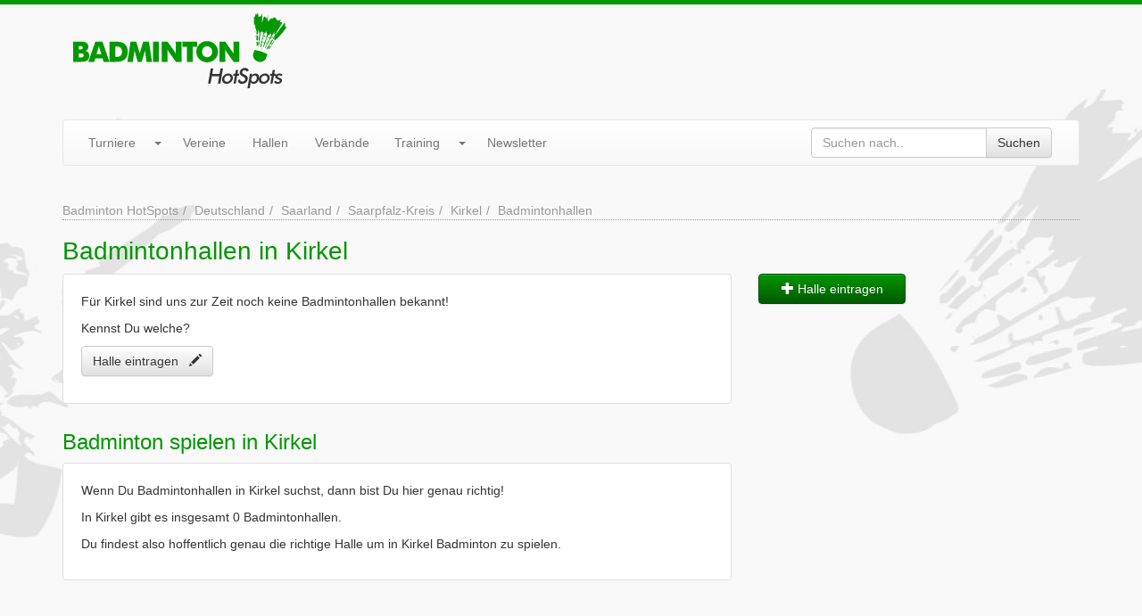

--- FILE ---
content_type: text/html; charset=UTF-8
request_url: https://www.badminton-hotspots.de/badmintonhallen/kirkel
body_size: 2846
content:
<!DOCTYPE html>
<html lang="de">
  <head>
    <link media="all" type="text/css" rel="stylesheet" href="https://www.badminton-hotspots.de/assets/build/css/site.268e68df.css">
    <meta charset="utf-8"><title>Badmintonhallen in Kirkel</title><link rel="shortcut icon" type="image/x-icon" href="https://www.badminton-hotspots.de/favicon.ico" /><link rel="apple-touch-icon" href="https://www.badminton-hotspots.de/apple-touch-icon.png" /><link rel="canonical" href="https://www.badminton-hotspots.de/badmintonhallen/kirkel" /><meta name="robots" content="index,follow,noarchive,noodp" />
<meta name="viewport" content="width=device-width, initial-scale=1" />
<meta http-equiv="X-UA-Compatible" content="IE=edge" /><meta property="fb:app_id" content="152135161619307" />
<meta property="og:site_name" content="Badminton HotSpots" />
<meta property="og:title" content="Badmintonhallen in Kirkel" />
<meta property="og:url" content="https://www.badminton-hotspots.de/badmintonhallen/kirkel" />
<meta property="og:type" content="website" />
<meta property="og:locale" content="de_DE" />    <meta name="p:domain_verify" content="bfff472325ff798ad43c42dc215b28ac"/>
    <!-- TradeDoubler site verification 2442066 -->
  </head>
<body itemscope itemtype="http://schema.org/WebPage">

<div id="head">
    <div class="container">
        <div class="row">
            <div class="col-xs-12 col-sm-12 col-md-3" id="logo">
                <a href="https://www.badminton-hotspots.de"><img src="https://www.badminton-hotspots.de/assets/img/layout/logo.png" class="img-responsive center" alt="Badminton HotSpots - Turniere, Vereine, Hallen und Verbände in Deutschland" width="239" height="84" /></a>
            </div>
            <div class="col-md-offset-1 col-md-8">
                <style>
                    .badminton-hotspots-head-responsive { margin-top: 9px; width: 100%; height: 50px; }
                    @media(min-width: 500px) { .badminton-hotspots-head-responsive { width: 100%; height: 60px; } }
                    @media(min-width: 800px) { .badminton-hotspots-head-responsive { width: 100%; height: 90px; } }
                </style>
                <!-- Badminton HotSpots - Header -->
                <ins class="adsbygoogle badminton-hotspots-head-responsive"
                     style="display:block"
                     data-ad-client="ca-pub-8321542490863103"
                     data-ad-slot="3132119791"
                     data-ad-format="horizontal"
                     data-full-width-responsive="true"></ins>
                <script>
                (adsbygoogle = window.adsbygoogle || []).push({});
                </script>
            </div>
        </div>
    </div>

    <div id="main-menu-wrap">
        <div class="container">
            <div class="row">
                <div class="col-md-12">
                    <div class="menu navbar navbar-default">
                        <div class="navbar-header">
                            <button type="button" class="navbar-toggle" data-toggle="collapse" data-target=".navbar-collapse">
                                <span class="icon-bar"></span>
                                <span class="icon-bar"></span>
                                <span class="icon-bar"></span>
                            </button>
                            <a class="navbar-brand visible-xs" href="#">Menü</a>
                        </div>
                        <div class="navbar-collapse collapse">
                            <ul class="nav navbar-nav">
                                <li>
                                    <div class="btn-group navbar-btn">
                                        <a class="btn btn-link navbar-link" href="https://www.badminton-hotspots.de/turniere">Turniere</a>
                                        <button data-toggle="dropdown" class="btn btn-link dropdown-toggle"><span class="caret"></span></button>
                                        <ul class="dropdown-menu">
                                            <li><a href="https://www.badminton-hotspots.de/turniere/eintragen.htm">Turnier eintragen</a></li>
                                            <li><a href="https://www.badminton-hotspots.de/turniere/serien">Turnierserien</a></li>
                                            <li class="divider"></li>
                                            <li class="dropdown-header">Turnierkalender..</li>
                                            <li><a href="https://www.badminton-hotspots.de/turniere/plugin.htm">..für die eigene Homepage</a></li>
                                            <li><a href="https://www.badminton-hotspots.de/turniere/kalender.ics">..für's Smartphone / Tablet</a></li>
                                            <li><a href="https://www.badminton-hotspots.de/newsletter">..per E-Mail</a></li>
                                        </ul>
                                    </div>
                                </li>
                                <li><a href="https://www.badminton-hotspots.de/badmintonvereine/deutschland">Vereine</a></li>
                                <li><a href="https://www.badminton-hotspots.de/badmintonhallen/deutschland">Hallen</a></li>
                                <li><a href="https://www.badminton-hotspots.de/badmintonverbaende/deutschland">Verbände</a></li>
                                <li>
                                    <div class="btn-group navbar-btn">
                                        <a class="btn btn-link navbar-link" href="#">Training</a>
                                        <button data-toggle="dropdown" class="btn btn-link dropdown-toggle"><span class="caret"></span></button>
                                        <ul class="dropdown-menu">
                                            <li><a href="https://www.badminton-hotspots.de/wissen/fragen-und-antworten">Fragen & Antworten</a></li>
                                            <li><a href="https://www.badminton-hotspots.de/wissen/lexikon">Lexikon</a></li>
                                        </ul>
                                    </div>
                                </li>
                                <li><a href="https://www.badminton-hotspots.de/newsletter">Newsletter</a></li>
                                <form method="POST" action="https://www.badminton-hotspots.de/suche" accept-charset="UTF-8" class="menu--search navbar-form navbar-right"><input name="_token" type="hidden" value="osgpr2k5IaSwp1v6HkTdPiICi4UYifJhe3C2oIig">
    <div class="input-group">
        <input placeholder="Suchen nach.." id="google-search-q" class="form-control" name="q" type="text">
        <span class="input-group-btn"><button id="do-google-search" class="btn-default btn" type="submit">Suchen</button></span>
    </div>
</form>                            </ul>
                        </div>
                    </div>
                </div>
            </div>
        </div>
    </div>
</div>

<div class="container">
    <div class="row">
        <div class="col-md-12">
            <script type="application/ld+json">
            {
              "@context": "http://schema.org",
              "@type": "BreadcrumbList",
              "itemListElement": [
              {
                "@type": "ListItem",
                "position": 1,
                "item": {
                  "@id": "https://www.badminton-hotspots.de",
                  "name": "Badminton HotSpots"
                }
              }
                            ,
                            {
                "@type": "ListItem",
                "position": 2,
                "item": {
                  "@id": "https://www.badminton-hotspots.de/deutschland",
                  "name": "Deutschland"
                }
              }
                            ,
                            {
                "@type": "ListItem",
                "position": 3,
                "item": {
                  "@id": "https://www.badminton-hotspots.de/saarland",
                  "name": "Saarland"
                }
              }
                            ,
                            {
                "@type": "ListItem",
                "position": 4,
                "item": {
                  "@id": "https://www.badminton-hotspots.de/saarpfalz-kreis",
                  "name": "Saarpfalz-Kreis"
                }
              }
                            ,
                            {
                "@type": "ListItem",
                "position": 5,
                "item": {
                  "@id": "https://www.badminton-hotspots.de/kirkel",
                  "name": "Kirkel"
                }
              }
                            ,
                            {
                "@type": "ListItem",
                "position": 6,
                "item": {
                  "@id": "https://www.badminton-hotspots.de/badmintonhallen/kirkel",
                  "name": "Badmintonhallen"
                }
              }
                            ]
            }
            </script>
        	<ul class="breadcrumb"><li><a href="https://www.badminton-hotspots.de">Badminton HotSpots</a></li><li><a href="https://www.badminton-hotspots.de/deutschland">Deutschland</a></li><li><a href="https://www.badminton-hotspots.de/saarland">Saarland</a></li><li><a href="https://www.badminton-hotspots.de/saarpfalz-kreis">Saarpfalz-Kreis</a></li><li><a href="https://www.badminton-hotspots.de/kirkel">Kirkel</a></li><li class="active">Badmintonhallen</li></ul>

        </div>
    </div>

</div>
<div class="container">
    <div class="row">
        <div class="col-md-12">


        <h1>Badmintonhallen in Kirkel</h1>


        <div class="row">

            <div class="col-md-8">
<div class="content-box-white"><p>Für Kirkel sind uns zur Zeit noch keine Badmintonhallen bekannt!</p><p>Kennst Du welche?</p><p><a class="btn-default btn" href="https://www.badminton-hotspots.de/badmintonhalle">Halle eintragen&nbsp;&nbsp; <i class="glyphicon glyphicon-pencil"></i></a></p></div>                                    <h2>Badminton  spielen  in Kirkel</h2>
                    <div class="content-box-white">
                        <p>Wenn Du Badmintonhallen in Kirkel suchst, dann bist Du hier genau richtig!</p>
                        <p>In Kirkel gibt es insgesamt 0 Badmintonhallen.</p>
                                                                            <p>Du findest also hoffentlich genau die richtige Halle um in Kirkel Badminton zu spielen.</p>
                                            </div>
                
            </div>
            <div class="col-md-2">
                                                                <p><a class="btn-primary btn-block btn" href="https://www.badminton-hotspots.de/badmintonhalle"><i class="glyphicon glyphicon-plus"></i> Halle eintragen</a></p>
                            </div>
            <div class="col-md-2">
                <!-- Badminton HotSpots - Index (Responsive) m:m 8321542490863103/9663286598 -->
<ins class="adsbygoogle"
     style="display:block"
     data-ad-client="ca-pub-8321542490863103"
     data-ad-slot="9663286598"
     data-ad-format="auto"></ins>
<script>
(adsbygoogle = window.adsbygoogle || []).push({});
</script>
            </div>
        </div>
        </div>
    </div>
</div>
<div id="footer">
    <div class="container">
        <ul id="footer-menu">
            <li><a href="#" data-cc="c-settings">Datenschutzeinstellungen</a></li>
            <li><a href="https://www.badminton-hotspots.de/redaktion.htm">Redaktion</a></li>
            <li><a href="https://www.badminton-hotspots.de/werben.htm">Werbung</a></li>
            <li><a href="https://www.badminton-hotspots.de/kontakt.htm" rel="nofollow">Kontakt</a></li>
            <li><a href="https://www.badminton-hotspots.de/datenschutz.htm" rel="nofollow">Datenschutz</a></li>
            <li><a href="https://www.badminton-hotspots.de/impressum.htm" rel="nofollow">Impressum</a></li>
        </ul>
    </div>
</div>

<script
        type="text/plain"
        data-cookiecategory="advertising"
        src="https://pagead2.googlesyndication.com/pagead/js/adsbygoogle.js">
</script><script type="text/plain"
        data-cookiecategory="analytics">
    var head = document.getElementsByTagName("head")[0];
    var script = document.createElement('script');
    
    script.type = 'text/javascript';
    script.src = 'https://www.googletagmanager.com/gtag/js?id=G-1KBQNS6944';

    head.appendChild(script);
    
    script.onload = script.onreadystatechange = function(){
        if (!this.readyState || this.readyState == "loaded" || this.readyState == "complete") {
            window.dataLayer = window.dataLayer || [];
            function gtag(){dataLayer.push(arguments);}
            gtag('js', new Date());
        
            gtag('config', 'G-1KBQNS6944');
        }
    };
</script>
<script src="https://www.badminton-hotspots.de/assets/build/js/site.0e228d4d.js"></script>

</body>
</html>
